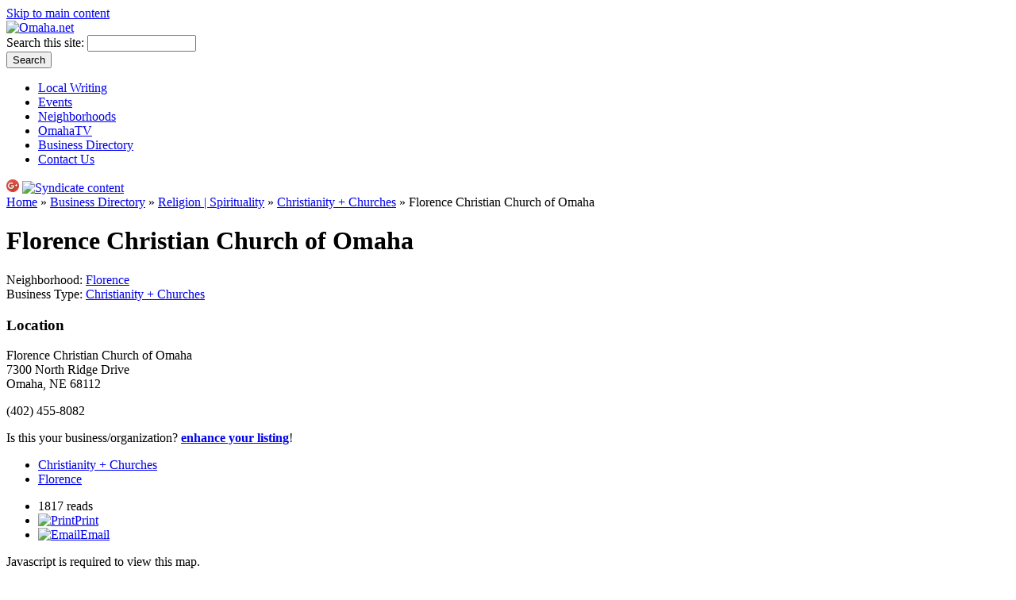

--- FILE ---
content_type: text/html; charset=utf-8
request_url: http://omaha.net/florence-christian-church-omaha
body_size: 26112
content:
<!DOCTYPE html PUBLIC "-//W3C//DTD XHTML 1.0 Strict//EN" "http://www.w3.org/TR/xhtml1/DTD/xhtml1-strict.dtd">
<html xmlns="http://www.w3.org/1999/xhtml" lang="en" xml:lang="en">
<head>
<meta http-equiv="Content-Type" content="text/html; charset=utf-8" />
  <title>Florence Christian Church of Omaha | Omaha.net</title>
  <link rel="canonical" href="http://omaha.net/florence-christian-church-omaha" />
<link rel="shorturl" href="http://omaha.net/florence-christian-church-omaha" />
<meta name="keywords" content="Christianity + Churches,Florence" />
<meta name="description" content="The Florence Christian Church is an independent, Bible-based church in the Florence area of North Omaha.7300 North Ridge Drive, Omaha, NE 68112, (402) 455-8082" />
<meta name="geo.position" content="41.327233;-95.966995" />
<meta name="icbm" content="41.327233,-95.966995" />
<meta http-equiv="Content-Type" content="text/html; charset=utf-8" />
<script src="http://maps.google.com/maps?file=api&amp;v=2.115&amp;key=AIzaSyDiIL5XY8gXhA0CZ0ZfP6DKRRclAMkEmoI&amp;hl=en" type="text/javascript"></script>
<link rel="shortcut icon" href="/sites/omaha.net/files/favicon.ico" type="image/x-icon" />
  <link rel="alternate" type="application/rss+xml" title="RSS" href="http://omaha.net/feed" />
  <link href="https://plus.google.com/115335324035827170355/" rel="publisher" />
  <link type="text/css" rel="stylesheet" media="all" href="/sites/omaha.net/files/css/css_781cea2d9171bd8b347ea678b1dba437.css" />
  <!--[if lte IE 7]>
    <link rel="stylesheet" href="/sites/all/themes/newswire/ie.css" type="text/css">
  <![endif]-->
    <script type="text/javascript" src="/sites/omaha.net/files/js/js_b1894436c13893aaf84ef06c75ac447e.jsmin.js"></script>
<script type="text/javascript" src="/sites/omaha.net/files/js/gmap_markers.js?e"></script>
<script type="text/javascript">
<!--//--><![CDATA[//><!--
jQuery.extend(Drupal.settings, { "basePath": "/", "googleanalytics": { "trackOutgoing": 1, "trackMailto": 1, "trackDownload": 1, "trackDownloadExtensions": "7z|aac|arc|arj|asf|asx|avi|bin|csv|doc|exe|flv|gif|gz|gzip|hqx|jar|jpe?g|js|mp(2|3|4|e?g)|mov(ie)?|msi|msp|pdf|phps|png|ppt|qtm?|ra(m|r)?|sea|sit|tar|tgz|torrent|txt|wav|wma|wmv|wpd|xls|xml|z|zip" }, "lightbox2": { "rtl": 0, "file_path": "/(\\w\\w/)sites/omaha.net/files", "default_image": "/sites/all/modules/lightbox2/images/brokenimage.jpg", "border_size": 10, "font_color": "000", "box_color": "fff", "top_position": "", "overlay_opacity": "0.8", "overlay_color": "000", "disable_close_click": 1, "resize_sequence": 1, "resize_speed": 400, "fade_in_speed": 400, "slide_down_speed": 600, "use_alt_layout": 0, "disable_resize": 0, "disable_zoom": 0, "force_show_nav": 1, "show_caption": 1, "loop_items": 1, "node_link_text": "", "node_link_target": 0, "image_count": "Image !current of !total", "video_count": "Video !current of !total", "page_count": "Page !current of !total", "lite_press_x_close": "press \x3ca href=\"#\" onclick=\"hideLightbox(); return FALSE;\"\x3e\x3ckbd\x3ex\x3c/kbd\x3e\x3c/a\x3e to close", "download_link_text": "", "enable_login": false, "enable_contact": false, "keys_close": "c x 27", "keys_previous": "p 37", "keys_next": "n 39", "keys_zoom": "z", "keys_play_pause": "32", "display_image_size": "", "image_node_sizes": "()", "trigger_lightbox_classes": "", "trigger_lightbox_group_classes": "", "trigger_slideshow_classes": "", "trigger_lightframe_classes": "", "trigger_lightframe_group_classes": "", "custom_class_handler": "lightbox", "custom_trigger_classes": "img.ibimage,img.photogallery", "disable_for_gallery_lists": 1, "disable_for_acidfree_gallery_lists": true, "enable_acidfree_videos": true, "slideshow_interval": 5000, "slideshow_automatic_start": 1, "slideshow_automatic_exit": 0, "show_play_pause": 1, "pause_on_next_click": 0, "pause_on_previous_click": 1, "loop_slides": 1, "iframe_width": 600, "iframe_height": 400, "iframe_border": 1, "enable_video": 0 }, "spamspan": { "m": "spamspan", "u": "u", "d": "d", "h": "h", "t": "t" }, "extlink": { "extTarget": "_blank", "extClass": 0, "extSubdomains": 1, "extExclude": "(r=omaha\\.net)|(list-manage\\.com)", "extInclude": "(/get/)", "extAlert": 0, "extAlertText": "This link will take you to an external web site. We are not responsible for their content.", "mailtoClass": "mailto" }, "gmap_markermanager": [  ], "gmap": { "auto2map": { "width": "600px", "height": "300px", "zoom": 14, "maxzoom": "14", "controltype": "Small", "align": "None", "maptype": "Map", "mtc": "standard", "baselayers": { "Map": 1, "Satellite": 1, "Hybrid": 1 }, "styles": { "line_default": [ "0000ff", "5", "45", "", "" ], "poly_default": [ "000000", "3", "25", "ff0000", "45" ], "highlight_color": "" }, "line_colors": [ "#00cc00", "#ff0000", "#0000ff" ], "behavior": { "locpick": false, "nodrag": 0, "nokeyboard": 1, "nomousezoom": 0, "nocontzoom": 0, "autozoom": 0, "dynmarkers": 0, "overview": 0, "collapsehack": 0, "scale": 0, "extramarkerevents": false, "clickableshapes": false, "googlebar": 0, "highlight": 0 }, "markermode": "1", "id": "auto2map", "markers": [ { "text": "\x3cdiv class=\"gmap-popup\"\x3e\x3cdiv class=\"location vcard\"\x3e\x3cdiv class=\"adr\"\x3e\n\x3cspan class=\"fn\"\x3eFlorence Christian Church of Omaha\x3c/span\x3e\n\x3cdiv class=\"street-address\"\x3e7300 North Ridge Drive\x3c/div\x3e\n\x3cspan class=\"locality\"\x3eOmaha\x3c/span\x3e, \x3cspan class=\"region\"\x3eNE\x3c/span\x3e  \x3cspan class=\"postal-code\"\x3e68112\x3c/span\x3e\x3cdiv class=\"country-name\"\x3eUnited States\x3c/div\x3e\n\x3cdiv class=\"tel\"\x3e\n  \x3cabbr class=\"type\" title=\"voice\"\x3ePhone:\x3c/abbr\x3e\n  \x3cspan class=\"value\"\x3e(402) 455-8082\x3c/span\x3e\n\x3c/div\x3e\n\x3cspan class=\"geo\"\x3e\x3cabbr class=\"latitude\" title=\"41.327233\"\x3e41° 19\' 38.0388\" N\x3c/abbr\x3e, \x3cabbr class=\"longitude\" title=\"-95.966995\"\x3e95° 58\' 1.182\" W\x3c/abbr\x3e\x3c/span\x3e\n\x3c/div\x3e\n\x3cdiv class=\"map-link\"\x3e\n  \x3c/div\x3e\n\x3c/div\x3e\n\x3c/div\x3e", "longitude": -95.966995, "latitude": 41.327233, "markername": "small dgreen", "offset": 0 } ], "longitude": "-95.966995", "latitude": "41.327233" }, "auto4map": { "width": "600px", "height": "300px", "zoom": 14, "maxzoom": "14", "controltype": "Small", "align": "None", "maptype": "Map", "mtc": "standard", "baselayers": { "Map": 1, "Satellite": 1, "Hybrid": 1 }, "styles": { "line_default": [ "0000ff", "5", "45", "", "" ], "poly_default": [ "000000", "3", "25", "ff0000", "45" ], "highlight_color": "" }, "line_colors": [ "#00cc00", "#ff0000", "#0000ff" ], "behavior": { "locpick": false, "nodrag": 0, "nokeyboard": 1, "nomousezoom": 0, "nocontzoom": 0, "autozoom": 0, "dynmarkers": 0, "overview": 0, "collapsehack": 0, "scale": 0, "extramarkerevents": false, "clickableshapes": false, "googlebar": 0, "highlight": 0 }, "markermode": "1", "id": "auto4map", "markers": [ { "text": "\x3cdiv class=\"gmap-popup\"\x3e\x3cdiv class=\"location vcard\"\x3e\x3cdiv class=\"adr\"\x3e\n\x3cspan class=\"fn\"\x3eFlorence Christian Church of Omaha\x3c/span\x3e\n\x3cdiv class=\"street-address\"\x3e7300 North Ridge Drive\x3c/div\x3e\n\x3cspan class=\"locality\"\x3eOmaha\x3c/span\x3e, \x3cspan class=\"region\"\x3eNE\x3c/span\x3e  \x3cspan class=\"postal-code\"\x3e68112\x3c/span\x3e\x3cdiv class=\"country-name\"\x3eUnited States\x3c/div\x3e\n\x3cdiv class=\"tel\"\x3e\n  \x3cabbr class=\"type\" title=\"voice\"\x3ePhone:\x3c/abbr\x3e\n  \x3cspan class=\"value\"\x3e(402) 455-8082\x3c/span\x3e\n\x3c/div\x3e\n\x3cspan class=\"geo\"\x3e\x3cabbr class=\"latitude\" title=\"41.327233\"\x3e41° 19\' 38.0388\" N\x3c/abbr\x3e, \x3cabbr class=\"longitude\" title=\"-95.966995\"\x3e95° 58\' 1.182\" W\x3c/abbr\x3e\x3c/span\x3e\n\x3c/div\x3e\n\x3cdiv class=\"map-link\"\x3e\n  \x3c/div\x3e\n\x3c/div\x3e\n\x3c/div\x3e", "longitude": -95.966995, "latitude": 41.327233, "markername": "small dgreen", "offset": 0 } ], "longitude": "-95.966995", "latitude": "41.327233" }, "auto5map": { "width": "300px", "height": "200px", "zoom": 8, "maxzoom": "14", "controltype": "Small", "align": "None", "maptype": "Map", "mtc": "none", "baselayers": { "Map": 1, "Satellite": 1, "Hybrid": 1 }, "styles": { "line_default": [ "0000ff", "5", "45", "", "" ], "poly_default": [ "000000", "3", "25", "ff0000", "45" ], "highlight_color": "" }, "line_colors": [ "#00cc00", "#ff0000", "#0000ff" ], "behavior": { "autozoom": true }, "markermode": "1", "id": "auto5map", "latitude": "41.327233", "longitude": "-95.966995", "markers": [ { "latitude": "41.327233", "longitude": "-95.966995", "markername": "small dgreen", "offset": 0, "opts": { "title": "Florence Christian Church of Omaha" } } ] }, "auto7map": { "width": "600px", "height": "300px", "zoom": 14, "maxzoom": "14", "controltype": "Small", "align": "None", "maptype": "Map", "mtc": "standard", "baselayers": { "Map": 1, "Satellite": 1, "Hybrid": 1 }, "styles": { "line_default": [ "0000ff", "5", "45", "", "" ], "poly_default": [ "000000", "3", "25", "ff0000", "45" ], "highlight_color": "" }, "line_colors": [ "#00cc00", "#ff0000", "#0000ff" ], "behavior": { "locpick": false, "nodrag": 0, "nokeyboard": 1, "nomousezoom": 0, "nocontzoom": 0, "autozoom": 0, "dynmarkers": 0, "overview": 0, "collapsehack": 0, "scale": 0, "extramarkerevents": false, "clickableshapes": false, "googlebar": 0, "highlight": 0 }, "markermode": "1", "id": "auto7map", "markers": [ { "text": "\x3cdiv class=\"gmap-popup\"\x3e\x3cdiv class=\"location vcard\"\x3e\x3cdiv class=\"adr\"\x3e\n\x3cspan class=\"fn\"\x3eFlorence Christian Church of Omaha\x3c/span\x3e\n\x3cdiv class=\"street-address\"\x3e7300 North Ridge Drive\x3c/div\x3e\n\x3cspan class=\"locality\"\x3eOmaha\x3c/span\x3e, \x3cspan class=\"region\"\x3eNE\x3c/span\x3e  \x3cspan class=\"postal-code\"\x3e68112\x3c/span\x3e\x3cdiv class=\"country-name\"\x3eUnited States\x3c/div\x3e\n\x3cdiv class=\"tel\"\x3e\n  \x3cabbr class=\"type\" title=\"voice\"\x3ePhone:\x3c/abbr\x3e\n  \x3cspan class=\"value\"\x3e(402) 455-8082\x3c/span\x3e\n\x3c/div\x3e\n\x3cspan class=\"geo\"\x3e\x3cabbr class=\"latitude\" title=\"41.327233\"\x3e41° 19\' 38.0388\" N\x3c/abbr\x3e, \x3cabbr class=\"longitude\" title=\"-95.966995\"\x3e95° 58\' 1.182\" W\x3c/abbr\x3e\x3c/span\x3e\n\x3c/div\x3e\n\x3cdiv class=\"map-link\"\x3e\n  \x3c/div\x3e\n\x3c/div\x3e\n\x3c/div\x3e", "longitude": -95.966995, "latitude": 41.327233, "markername": "small dgreen", "offset": 0 } ], "longitude": "-95.966995", "latitude": "41.327233" } }, "views": { "ajax_path": "/views/ajax", "ajaxViews": [ { "view_name": "archive", "view_display_id": "block", "view_args": "", "view_path": "node/3393", "view_base_path": "archive", "view_dom_id": 2, "pager_element": 0 } ] }, "CToolsUrlIsAjaxTrusted": { "/florence-christian-church-omaha": true } });
//--><!]]>
</script>
<script type="text/javascript">
<!--//--><![CDATA[//><!--
window.google_analytics_uacct = "UA-1193178-11";
//--><!]]>
</script>
</head>
<body class="three-column not-front not-logged-in node-type-business page-florence-christian-church-omaha section-florence-christian-church-omaha">
<div id="fb-root"></div>
<script>(function(d, s, id) {
  var js, fjs = d.getElementsByTagName(s)[0];
  if (d.getElementById(id)) return;
  js = d.createElement(s); js.id = id;
  js.src = "//connect.facebook.net/en_US/all.js#xfbml=1&appId=277067842320698";
  fjs.parentNode.insertBefore(js, fjs);
}(document, 'script', 'facebook-jssdk'));</script>
  <div id="container">

    <div id="accessiblity" class="width-48-950 last nofloat">
      <a href="#content">Skip to main content</a>
    </div>

    
          <div id="header" class="width-48-950 last nofloat clearfix">				
                  <div class="branding width-31-610">
            <div class="brand"><a href="/" title="Omaha.net"><img src="/sites/omaha.net/files/omaha_net_logo.png" alt="Omaha.net" /></a></div>        
                      </div> <!-- /branding -->
        
                  <div id="search-box-top" class="width-17-330 last">
            <form action="/florence-christian-church-omaha"  accept-charset="UTF-8" method="post" id="search-theme-form">
<div><div id="search" class="container-inline">
  <div class="form-item" id="edit-search-theme-form-1-wrapper">
 <label for="edit-search-theme-form-1">Search this site: </label>
 <input type="text" maxlength="128" name="search_theme_form" id="edit-search-theme-form-1" size="15" value="" title="Enter the terms you wish to search for." class="form-text" />
</div>
<input type="submit" name="op" id="edit-submit" value="Search"  class="form-submit" />
<input type="hidden" name="form_build_id" id="form-2b7f2b502900b5285531693730264bf6" value="form-2b7f2b502900b5285531693730264bf6"  />
<input type="hidden" name="form_id" id="edit-search-theme-form" value="search_theme_form"  />
</div>

</div></form>
          </div> <!-- /search -->
        				
      </div> <!-- /header -->
    
    <div id="main-navigation" class="width-48-950 last nofloat clearfix">
              <div id="primary-menu" class="width-45-890">
          <ul class="primary-links clearfix"><li class="menu-2875 first"><a href="/local-writing" title="Local Omaha writers - Regular columns about sports, food, travel and more">Local Writing</a></li>
<li class="menu-29816"><a href="/events" title="Omaha Events - Find tickets for live music, sports, theater, film and kids events">Events</a></li>
<li class="menu-2890"><a href="/neighborhoods" title="Learn about Omaha Neighborhoods">Neighborhoods</a></li>
<li class="menu-4818"><a href="/tv" title="Video interviews of Omaha residents and video profiles of local businesses">OmahaTV</a></li>
<li class="menu-4956"><a href="/business-directory" title="Omaha Businesses - Find a doctor, a florist, a coffee shop, a plumber, a wine bar, a ...">Business Directory</a></li>
<li class="menu-1628 last"><a href="/contact" title="Contact us with questions or comments">Contact Us</a></li>
</ul>        </div> <!-- /primary -->
            <div class="feed-icons clearfix">
	<a href="https://plus.google.com/115335324035827170355/?prsrc=3" style="text-decoration: none;"><img src="https://ssl.gstatic.com/images/icons/gplus-16.png" width="16" height="16" style="border: 0;"/></a>
        <a href="/feed" class="feed-icon">
          <img src="/sites/all/themes/newswire/images/feed.png" alt="Syndicate content" title="RSS Feed" width="16" height="16" />
        </a> 
      </div> <!-- /rss icon -->
    </div>

        
          <div id="messages">
        <div id="modalframe-register-messages" class="messages status" style="display: none;"></div>         
      </div>
    
    
    
    <div id="col_wrapper" class="width-960">
    
      
      <div id="content" class="width-31-610">
        
        			
        <div class="breadcrumb"><a href="/">Home</a> » <a href="/business-directory">Business Directory</a> » <a href="/business-directory/religion-spirituality">Religion | Spirituality</a> » <a href="/business-directory/christianity-churches">Christianity + Churches</a> » Florence Christian Church of Omaha</div>
        
        
           					
        	
        
      <h1 class="title">Florence Christian Church of Omaha</h1>
  
  <div id="node-2927" class="node node-type-business">

  	
  
 
      
  <div class="categories">
    <div class="neighborhood">Neighborhood: <a href="/places/florence" title="">Florence</a></div>
    <div class="business-type">Business Type: <a href="/business-directory/christianity-churches" title="">Christianity + Churches</a></div>

  
  
  </div>

  


  
  <div class="field field-type-text field-field-locations">
    <h3 class="location-locations-header">Location</h3>
<div class="location-locations-wrapper">
<div class="location vcard"><div class="adr">
<span class="fn">Florence Christian Church of Omaha</span>
<div class="street-address">7300 North Ridge Drive</div>
<span class="locality">Omaha</span>, <span class="region">NE</span>  <span class="postal-code">68112</span></div>
<div class="map-link">
  </div>
</div>
</div>          <p>(402) 455-8082</p>
    
  </div>

      <div class="claim-listing">
      Is this your business/organization? <a href="http://omaha.net/advertise?biz_id=2927&amp;biz=Florence Christian Church of Omaha" title="Upgrade your business or organization listing"><strong>enhance your listing</strong></a>!    </div>
  <!--
  <div>
    Is this business <strong>awesome</strong>? <a href="/node/add/awesome/2927" title="Review this business">Write a Review</a>.
  </div>
-->
<!--
  <div>
    Is this business/organization <strong>awesome</strong>? Login to  <a href="http://omaha.net/modal/login?destination=/node/add/awesome/2927" class="modalframe-register" title="Review this business or organization">write a review</a>.  </div>
-->
 
      <div class="tags"><ul class="links inline"><li class="taxonomy_term_768 first"><a href="/business-directory/christianity-churches" rel="tag" title="">Christianity + Churches</a></li>
<li class="taxonomy_term_53 last"><a href="/places/florence" rel="tag" title="">Florence</a></li>
</ul></div>
    
      <div class="actions"><ul class="links inline"><li class="statistics_counter first"><span>1817 reads</span></li>
<li class="print_html"><a href="/print/florence-christian-church-omaha" title="Display a printer-friendly version of this page." class="print-page" onclick="window.open(this.href); return false" rel="nofollow"><img src="/sites/all/modules/print/icons/print_icon.gif" alt="Print" title="Print" width="16" height="16" class="print-icon print-icon-margin" />Print</a></li>
<li class="print_mail last"><a href="/printmail/florence-christian-church-omaha" title="Send this page by e-mail." class="print-mail" rel="nofollow"><img src="/sites/all/modules/print/icons/mail_icon.gif" alt="Email" title="Email" width="16" height="16" class="print-icon print-icon-margin" />Email</a></li>
</ul></div>
   
  
</div> <!-- /node -->
 

        
      </div> <!-- /content -->

              <div id="right-col-wrapper" class="width-17-330 last">
          
                      <div id="right-top-box" class="width-17-330 last nofloat">
              <div id="block-gmap_location-0" class="block block-gmap_location region-odd odd region-count-1 count-3 ">
  <div class="block-wrapper">
        <div class="content">
      <div style="width: 300px; height: 200px;" id="gmap-auto5map-gmap0" class="gmap-control gmap-gmap gmap gmap-map gmap-auto5map-gmap">Javascript is required to view this map.</div>    </div>
  </div>
</div> <!-- /block -->
<div id="block-block-3" class="block block-block region-even even region-count-2 count-4 ">
  <div class="block-wrapper">
        <div class="content">
      <p><a href="http://omaha.net/we-want-your-writing" title="Write for Omaha.net!"><img src="http://omaha.net/sites/omaha.net/files/internal/ads/writing-300x100.png" alt="We want your writing" width="300" height="100" /></a></p>
    </div>
  </div>
</div> <!-- /block -->
            </div> <!-- /right top box -->
                    
        
                      <div id="right_2" class="width-8-150">
              <div id="block-block-14" class="block block-block region-odd odd region-count-1 count-1 ">
  <div class="block-wrapper">
        <div class="content">
      <div></div>
    </div>
  </div>
</div> <!-- /block -->
            </div> <!-- /right 2 -->
          
                      <div id="right" class="width-8-150 last">
              <div id="block-block-15" class="block block-block region-odd even region-count-1 count-2 ">
  <div class="block-wrapper">
        <div class="content">
      <div></div>
    </div>
  </div>
</div> <!-- /block -->
            </div> <!-- /right -->
          
                      <div id="right-bottom-box" class="width-17-330 last nofloat">
              <div id="block-views-comments_recent-block" class="block block-views region-odd odd region-count-1 count-5 ">
  <div class="block-wrapper">
          <h2 class="title"><span>Recent comments</span></h2>
        <div class="content">
      <div class="view view-comments-recent view-id-comments_recent view-display-id-block view-dom-id-1">
    
  
  
      <div class="view-content">
      <div class="item-list">
    <ul>
          <li class="views-row views-row-1 views-row-odd views-row-first">  
  <span class="views-field-title">
          <label class="views-label-title">
        Re:
      </label>
                <span class="field-content"><a href="/articles/it-takes-village-beginning#comment-2124" title="comments about It Takes a Village: The Beginning">It Takes a Village: The Beginning</a></span>
  </span>
       |   
  <span class="views-field-name">
          <label class="views-label-name">
        By:
      </label>
                <span class="field-content">Connie (not verified)</span>
  </span>
</li>
          <li class="views-row views-row-2 views-row-even">  
  <span class="views-field-title">
          <label class="views-label-title">
        Re:
      </label>
                <span class="field-content"><a href="/articles/it-takes-village-beginning#comment-2123" title="comments about It Takes a Village: The Beginning">It Takes a Village: The Beginning</a></span>
  </span>
       |   
  <span class="views-field-name">
          <label class="views-label-name">
        By:
      </label>
                <span class="field-content">Dan (not verified)</span>
  </span>
</li>
          <li class="views-row views-row-3 views-row-odd">  
  <span class="views-field-title">
          <label class="views-label-title">
        Re:
      </label>
                <span class="field-content"><a href="/articles/it-takes-village-beginning#comment-2122" title="comments about It Takes a Village: The Beginning">It Takes a Village: The Beginning</a></span>
  </span>
       |   
  <span class="views-field-name">
          <label class="views-label-name">
        By:
      </label>
                <span class="field-content">Connie (not verified)</span>
  </span>
</li>
          <li class="views-row views-row-4 views-row-even">  
  <span class="views-field-title">
          <label class="views-label-title">
        Re:
      </label>
                <span class="field-content"><a href="/articles/it-takes-village-beginning#comment-2121" title="comments about It Takes a Village: The Beginning">It Takes a Village: The Beginning</a></span>
  </span>
       |   
  <span class="views-field-name">
          <label class="views-label-name">
        By:
      </label>
                <span class="field-content">Rick Horn (not verified)</span>
  </span>
</li>
          <li class="views-row views-row-5 views-row-odd views-row-last">  
  <span class="views-field-title">
          <label class="views-label-title">
        Re:
      </label>
                <span class="field-content"><a href="/articles/it-takes-village-beginning#comment-2120" title="comments about It Takes a Village: The Beginning">It Takes a Village: The Beginning</a></span>
  </span>
       |   
  <span class="views-field-name">
          <label class="views-label-name">
        By:
      </label>
                <span class="field-content">Rick Horn (not verified)</span>
  </span>
</li>
      </ul>
</div>    </div>
  
  
  
  
  
  
</div>     </div>
  </div>
</div> <!-- /block -->
<div id="block-views-archive-block" class="block block-views region-even even region-count-2 count-6 ">
  <div class="block-wrapper">
          <h2 class="title"><span>Archive</span></h2>
        <div class="content">
      <div class="view view-archive view-id-archive view-display-id-block view-dom-id-2">
    
  
  
      <div class="view-content">
      <div class="item-list">
  <ul class="views-summary">
      <li><a href="/archive/201401">January 2014</a>
              (2)
          </li>
      <li><a href="/archive/201308">August 2013</a>
              (3)
          </li>
      <li><a href="/archive/201307">July 2013</a>
              (3)
          </li>
      <li><a href="/archive/201306">June 2013</a>
              (1)
          </li>
      <li><a href="/archive/201305">May 2013</a>
              (3)
          </li>
      <li><a href="/archive/201304">April 2013</a>
              (2)
          </li>
      <li><a href="/archive/201303">March 2013</a>
              (1)
          </li>
      <li><a href="/archive/201302">February 2013</a>
              (2)
          </li>
      <li><a href="/archive/201301">January 2013</a>
              (2)
          </li>
      <li><a href="/archive/201212">December 2012</a>
              (1)
          </li>
    </ul>
</div>
    </div>
  
  
  
      
<div class="more-link">
  <a href="/archive">
    visit our complete archive  </a>
</div>
  
  
  
</div>     </div>
  </div>
</div> <!-- /block -->
            </div> <!-- /right bottom box -->
          	
                  </div> <!-- /right col wrapper -->
        
    </div> <!-- /col_wrapper-->

    
    
          <div id="footer-message" class="width-48-950 last nofloat small">
        &copy; 2010 Omaha.net - All rights reserved. <a href="http://omaha.net/privacy" title="Privacy Policy">Privacy Policy</a> | <a href="http://omaha.net/disclaimer" title="Website Disclaimer">Disclaimer</a> | <a href="http://omaha.net/copyright" title="Copyright Info">Copyright Info</a> <strong>&middot;</strong> <a href="http://omaha.net/advertise" title="Copyright Info">Advertise</a> | <a href="http://omaha.net/contact" title="Copyright Info">Contact Us</a>      </div>  <!-- /footer message -->
        
    <script type="text/javascript" src="/sites/omaha.net/files/js/js_8de1218bcb41b837345f30238e8f7b42.jsmin.js"></script>
<script type="text/javascript">
<!--//--><![CDATA[//><!--
var _gaq = _gaq || [];_gaq.push(["_setAccount", "UA-1193178-11"]);_gaq.push(["_trackPageview"]);(function() {var ga = document.createElement("script");ga.type = "text/javascript";ga.async = true;ga.src = "/sites/omaha.net/files/googleanalytics/ga.js";var s = document.getElementsByTagName("script")[0];s.parentNode.insertBefore(ga, s);})();
//--><!]]>
</script>

  </div> <!-- /container -->
</body>
</html>

